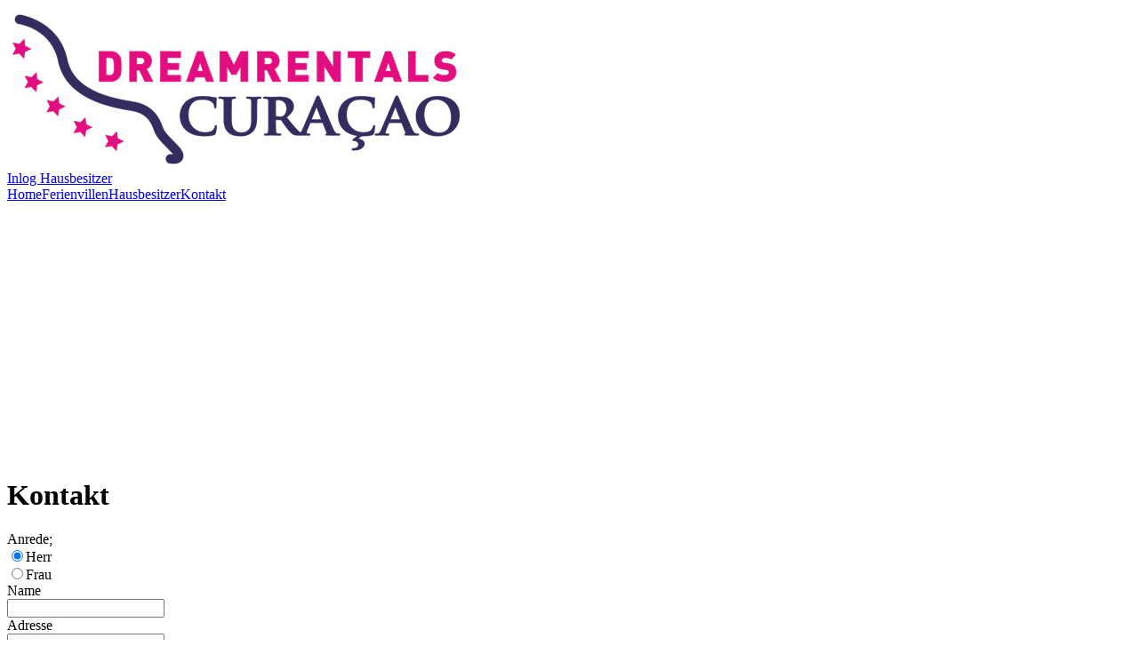

--- FILE ---
content_type: text/html; charset=UTF-8
request_url: https://www.dreamrentalscuracao.de/contact
body_size: 2474
content:
<!DOCTYPE html PUBLIC "-//W3C//DTD XHTML 1.0 Transitional//EN" "http://www.w3.org/TR/xhtml1/DTD/xhtml1-transitional.dtd">
<html xmlns="http://www.w3.org/1999/xhtml">
<head>
<base href="https://www.dreamrentalscuracao.de/" />
<title>Dreamrentals Curacao | Kontakt</title>
<meta name="description" content="Neem contact op met Dreamrentals Curacao voor vragen over vakantiewoningen. Hier vindt u telefoonnummers en de tijden waarop we bereikbaar zijn. " />
<meta name="keywords" content="dreamrentals curacao, contact, vakantie, villa, vakantiewoningen, woning" />
<meta http-equiv="Content-Type" content="text/html; charset=utf-8" />
<meta http-equiv="X-UA-Compatible" content="IE=edge"/>
<meta name="viewport" content="width=device-width, initial-scale=1" />

<link type="text/css" href="css/default.css?ts=1769082958" rel="stylesheet" media="screen" />

<link rel="canonical" href="https://www.dreamrentalscuracao.de/contact" />
<link type="text/css" href="css/de.css" rel="stylesheet" media="screen" />
<link type="text/css" href="dist/css/main.min.css" rel="stylesheet" media="screen" />
<link rel="shortcut icon" href="images/favicon.ico" type="image/x-icon" />

<!-- Google Tag Manager -->
<script>(function(w,d,s,l,i){w[l]=w[l]||[];w[l].push({'gtm.start':
            new Date().getTime(),event:'gtm.js'});var f=d.getElementsByTagName(s)[0],
        j=d.createElement(s),dl=l!='dataLayer'?'&l='+l:'';j.async=true;j.src=
        'https://www.googletagmanager.com/gtm.js?id='+i+dl;f.parentNode.insertBefore(j,f);
    })(window,document,'script','dataLayer','GTM-MZK95RX');</script>
<!-- End Google Tag Manager -->

<script type="text/javascript">
	var sDomain = 'https://www.dreamrentalscuracao.de/';
	var sLanguage = 'de';
	var sHome = '';
	var nLeftPx = 0;
		</script>
<script type="text/javascript" src="js/jquery.js"></script>
<script type="text/javascript" src="js/jquery.validate.js?ts=20130116085000"></script>
<script type="text/javascript" src="js/jquery.selectbox.js"></script>
<script type="text/javascript" src="js/languagefile.js?ts=20130116085000"></script>
<script type="text/javascript" src="js/dreamrentals.js?ts=1769082958"></script>

<script type="text/javascript" src="dist/js/app.min.js?ts=1769082958"></script>

<script type="text/javascript">
	$(document).ready(function() {
                    menuToggle();
                //changeLanguage();
										radioButtons();
						validateForm('contactform')
									});
		        
    </script>

<script type="text/javascript">
var aFields = new Array();
aFields[0] = "fztoykbdun";
aFields[1] = "zjosp5dacx";
aFields[2] = "ai5pxvh8qw";
aFields[3] = "gqn9he2s5a";
aFields[4] = "j25vyl8jix";
aFields[5] = "npce7lhfn4";
aFields[6] = "l8ouadp37e";
aFields[7] = "ykb5g2qd8f";
aFields[8] = "fwe4jxo20f";
</script>
<script type="text/javascript">
    var recaptchaKey = '6LfG_lMUAAAAANTf87C-L9X0m-MaxP85kXz69Ig2';
</script></head>
<body class="item5">
<!-- Google Tag Manager (noscript) -->
<noscript><iframe src="https://www.googletagmanager.com/ns.html?id=GTM-MZK95RX"
                  height="0" width="0" style="display:none;visibility:hidden"></iframe></noscript>
<!-- End Google Tag Manager (noscript) -->
<div id="container">
	<div id="site">
    	<div id="content_wrapper">
            <div id="top">
                <div id="logo">
                    <a href="https://www.dreamrentalscuracao.de/" title="Dreamrentals Cura&ccedil;ao"><img src="images/template/logo.png" alt="Dreamrentals Cura&ccedil;ao" /></a>
                </div>
                <div id="topnav">
    <div id="change_language">
            <div id="cl_flags">
            <a href="/contact?language=en" title="English" id="en"></a>
            <a href="/contact?language=de" title="Deutsch" id="de"></a>
            <a href="/contact?language=nl" title="Nederlands" id="nl"></a>
        </div>
        </div>
            <a href="https://www.dreamrentalscuracao.de/inlog" title="Inlog Hausbesitzer">Inlog Hausbesitzer</a>    
        <button href="#" class="hamburger hamburger--squeeze">
        <span class="hamburger-box">
            <span class="hamburger-inner"></span>
        </span>
    </button>
    </div>            </div>
            <div class="menu-wrapper">
                <div id="menu">
                        <a href="https://www.dreamrentalscuracao.de/" title="Home" id="item1">Home</a><a href="https://www.dreamrentalscuracao.de/vakantiewoningen" title="Ferienvillen" id="item2">Ferienvillen</a><a href="https://www.dreamrentalscuracao.de/huiseigenaren" title="Hausbesitzer" id="item3">Hausbesitzer</a><a href="https://www.dreamrentalscuracao.de/contact" title="Kontakt" id="item4">Kontakt</a>                </div>
            </div>
            <div id="blocks">
                <div id="image">
                    <iframe src="https://www.google.com/maps/embed?pb=!1m14!1m8!1m3!1d127465.13896628791!2d-68.9337118424436!3d12.090937305247603!3m2!1i1024!2i768!4f13.1!3m3!1m2!1s0x8e837dbbe9635617%3A0xfffa82744ddb017f!2sJan+Thiel%2C+Cura%C3%A7ao!5e0!3m2!1snl!2snl!4v1484575966863" width="322" height="290" frameborder="0" style="border:0" allowfullscreen></iframe>
                </div>
                <div id="content">
					<h1>Kontakt</h1>
                    <div id="contact_wrapper">
                        <div id="form">
							                            <form name="contactform" id="contactform" method="post" action="">
                            	<input type="hidden" name="sForm" value="contactform" />
                                <input type="hidden" name="fztoykbdun" value="b5070291ba53c80eaa2e0122a64bd58f" />
                            	<div class="field">
                                	<div class="label">Anrede;</div>
									<div class="radios">
                                    	<div class="radio active">
                                        	<input type="radio" name="sAanhef" value="Dhr." checked="checked" />Herr                                        </div>
                                    	<div class="radio">
                                        	<input type="radio" name="sAanhef" value="Dhr." />Frau                                        </div>
                                    </div>
                                </div>
                            	<div class="field">
                                	<label for="zjosp5dacx">Name</label>
                                    <div class="input">
                                    	<input type="text" name="zjosp5dacx" id="zjosp5dacx" value="" />
                                    </div>
                                </div>
                            	<div class="field">
                                	<label for="ykb5g2qd8f">Adresse</label>
                                    <div class="input">
                                    	<input type="text" name="ykb5g2qd8f" id="ykb5g2qd8f" value="" />
                                    </div>
                                </div>
                            	<div class="field">
                                	<label for="fwe4jxo20f">Postleitzahl</label>
                                    <div class="input">
                                    	<input type="text" name="fwe4jxo20f" id="fwe4jxo20f" value="" />
                                    </div>
                                </div>
                            	<div class="field">
                                	<label for="ai5pxvh8qw">Wohnort</label>
                                    <div class="input">
                                    	<input type="text" name="ai5pxvh8qw" id="ai5pxvh8qw" value="" />
                                    </div>
                                </div>
                            	<div class="field">
                                	<label for="gqn9he2s5a">Land</label>
                                    <div class="input">
                                    	<input type="text" name="gqn9he2s5a" id="gqn9he2s5a" value="" />
                                    </div>
                                </div>
                            	<div class="field">
                                	<label for="j25vyl8jix">Telefonnummer</label>
                                    <div class="input">
                                    	<input type="text" name="j25vyl8jix" id="j25vyl8jix" value="" />
                                    </div>
                                </div>
                            	<div class="field">
                                	<label for="npce7lhfn4">Email-Adresse</label>
                                    <div class="input">
                                    	<input type="text" name="npce7lhfn4" id="npce7lhfn4" value="" />
                                    </div>
                                </div>
                            	<div class="field textarea">
                                	<label for="l8ouadp37e">Bemerkungen</label>
                                    <div class="input">
                                    	<textarea name="l8ouadp37e" id="l8ouadp37e" cols="" rows=""></textarea>
                                    </div>
                                </div>
                            	<div class="field submit">
                                    <input type="submit" name="sSubmit" value="" onfocus="blur()" />
                                </div>
                            </form>
                        </div>
                        <div id="text_contact">
                        	<p>Sie k&ouml;nnen uns t&auml;glich von 13.00 bis 24.00 Uhr erreichen.<br /><br />Telefonnummer: 0031-648922089<br /><br /></p>                        </div>
                    </div>
                </div>
                <div id="content_bottom"></div>
            </div>
        </div>
        
        <video poster="vid/iq-poster.jpg" muted preload="auto" data-setup="{}" loop="true" webkit-playsinline="" autoplay="" src="https://player.vimeo.com/external/145141020.hd.mp4?s=0ca9a92f82a32e5d0c7ae4c22170110980da27fb&profile_id=113" id="bgvid">
            <source src="https://player.vimeo.com/external/145141020.hd.mp4?s=0ca9a92f82a32e5d0c7ae4c22170110980da27fb&profile_id=113" type="video/mp4">
        </video>

            <div id="footer">
	    <div id="footer_content">
		<div id="text_footer">
			<table style="; width: 932px;" border="0">
<tbody>
<tr>
<td style="width: 233px;" align="left" valign="top">&nbsp;</td>
<td style="width: 233px;" align="left" valign="top">&nbsp;</td>
<td style="width: 233px;" align="left" valign="top">&nbsp;</td>
<td style="width: 233px;" align="left" valign="top">&nbsp;</td>
</tr>
</tbody>
</table>        </div>
    </div>
        <div id="footer_static">
        &copy; Dreamrental Cura&ccedil;ao &nbsp;&bull;&nbsp; <a href="https://www.dreamrentalscuracao.de/disclaimer" title="Disclaimer">Disclaimer</a> &nbsp;&bull;&nbsp; <a href="https://www.dreamrentalscuracao.de/sitemap" title="Sitemap">Sitemap</a> &nbsp;&bull;&nbsp; Realiserung <a href="https://www.webnl.nl" title="WebNL" target="_blank">WebNL</a>    </div>
</div>
    </div>
</div>
</body>
</html>

--- FILE ---
content_type: text/css
request_url: https://www.dreamrentalscuracao.de/dist/css/main.min.css
body_size: 4044
content:
.hamburger{padding:15px 15px;display:inline-block;cursor:pointer;-webkit-transition-property:opacity,-webkit-filter;transition-property:opacity,-webkit-filter;transition-property:opacity,filter;transition-property:opacity,filter,-webkit-filter;-webkit-transition-duration:.15s;transition-duration:.15s;-webkit-transition-timing-function:linear;transition-timing-function:linear;font:inherit;color:inherit;text-transform:none;background-color:transparent;border:0;margin:0;overflow:visible}.hamburger:hover{opacity:.7}.hamburger-box{width:30px;height:18px;display:inline-block;position:relative}.hamburger-inner{display:block;top:50%;margin-top:-1px}.hamburger-inner,.hamburger-inner::after,.hamburger-inner::before{width:30px;height:2px;background-color:#322d63;border-radius:4px;position:absolute;-webkit-transition-property:-webkit-transform;transition-property:-webkit-transform;transition-property:transform;transition-property:transform,-webkit-transform;-webkit-transition-duration:.15s;transition-duration:.15s;-webkit-transition-timing-function:ease;transition-timing-function:ease}.hamburger-inner::after,.hamburger-inner::before{content:"";display:block}.hamburger-inner::before{top:-8px}.hamburger-inner::after{bottom:-8px}.hamburger--squeeze .hamburger-inner{-webkit-transition-duration:75ms;transition-duration:75ms;-webkit-transition-timing-function:cubic-bezier(.55,.055,.675,.19);transition-timing-function:cubic-bezier(.55,.055,.675,.19)}.hamburger--squeeze .hamburger-inner::before{-webkit-transition:top 75ms .12s ease,opacity 75ms ease;transition:top 75ms .12s ease,opacity 75ms ease}.hamburger--squeeze .hamburger-inner::after{-webkit-transition:bottom 75ms .12s ease,-webkit-transform 75ms cubic-bezier(.55,.055,.675,.19);transition:bottom 75ms .12s ease,-webkit-transform 75ms cubic-bezier(.55,.055,.675,.19);transition:bottom 75ms .12s ease,transform 75ms cubic-bezier(.55,.055,.675,.19);transition:bottom 75ms .12s ease,transform 75ms cubic-bezier(.55,.055,.675,.19),-webkit-transform 75ms cubic-bezier(.55,.055,.675,.19)}.hamburger--squeeze.is-active .hamburger-inner{-webkit-transform:rotate(45deg);transform:rotate(45deg);-webkit-transition-delay:.12s;transition-delay:.12s;-webkit-transition-timing-function:cubic-bezier(.215,.61,.355,1);transition-timing-function:cubic-bezier(.215,.61,.355,1)}.hamburger--squeeze.is-active .hamburger-inner::before{top:0;opacity:0;-webkit-transition:top 75ms ease,opacity 75ms .12s ease;transition:top 75ms ease,opacity 75ms .12s ease}.hamburger--squeeze.is-active .hamburger-inner::after{bottom:0;-webkit-transform:rotate(-90deg);transform:rotate(-90deg);-webkit-transition:bottom 75ms ease,-webkit-transform 75ms .12s cubic-bezier(.215,.61,.355,1);transition:bottom 75ms ease,-webkit-transform 75ms .12s cubic-bezier(.215,.61,.355,1);transition:bottom 75ms ease,transform 75ms .12s cubic-bezier(.215,.61,.355,1);transition:bottom 75ms ease,transform 75ms .12s cubic-bezier(.215,.61,.355,1),-webkit-transform 75ms .12s cubic-bezier(.215,.61,.355,1)}.flickity-enabled{position:relative}.flickity-enabled:focus{outline:0}.flickity-viewport{overflow:hidden;position:relative;height:100%}.flickity-slider{position:absolute;width:100%;height:100%}.flickity-enabled.is-draggable{-webkit-tap-highlight-color:transparent;tap-highlight-color:transparent;-webkit-user-select:none;-moz-user-select:none;-ms-user-select:none;user-select:none}.flickity-enabled.is-draggable .flickity-viewport{cursor:move;cursor:-webkit-grab;cursor:grab}.flickity-enabled.is-draggable .flickity-viewport.is-pointer-down{cursor:-webkit-grabbing;cursor:grabbing}.flickity-button{position:absolute;background:rgba(255,255,255,.75);border:none;color:#333}.flickity-button:hover{background:#fff;cursor:pointer}.flickity-button:focus{outline:0;-webkit-box-shadow:0 0 0 5px #19f;box-shadow:0 0 0 5px #19f}.flickity-button:active{opacity:.6}.flickity-button:disabled{opacity:.3;cursor:auto;pointer-events:none}.flickity-button-icon{fill:#333}.flickity-prev-next-button{top:50%;width:44px;height:44px;border-radius:50%;-webkit-transform:translateY(-50%);transform:translateY(-50%)}.flickity-prev-next-button.previous{left:10px}.flickity-prev-next-button.next{right:10px}.flickity-rtl .flickity-prev-next-button.previous{left:auto;right:10px}.flickity-rtl .flickity-prev-next-button.next{right:auto;left:10px}.flickity-prev-next-button .flickity-button-icon{position:absolute;left:20%;top:20%;width:60%;height:60%}.flickity-page-dots{position:absolute;width:100%;bottom:-25px;padding:0;margin:0;list-style:none;text-align:center;line-height:1}.flickity-rtl .flickity-page-dots{direction:rtl}.flickity-page-dots .dot{display:inline-block;width:10px;height:10px;margin:0 8px;background:#333;border-radius:50%;opacity:.25;cursor:pointer}.flickity-page-dots .dot.is-selected{opacity:1}#baguetteBox-overlay{display:none;opacity:0;position:fixed;overflow:hidden;top:0;left:0;width:100%;height:100%;z-index:1000000;background-color:#222;background-color:rgba(0,0,0,.8);-webkit-transition:opacity .5s ease;transition:opacity .5s ease}#baguetteBox-overlay.visible{opacity:1}#baguetteBox-overlay .full-image{display:inline-block;position:relative;width:100%;height:100%;text-align:center}#baguetteBox-overlay .full-image figure{display:inline;margin:0;height:100%}#baguetteBox-overlay .full-image img{display:inline-block;width:auto;height:auto;max-height:100%;max-width:100%;vertical-align:middle;-webkit-box-shadow:0 0 8px rgba(0,0,0,.6);box-shadow:0 0 8px rgba(0,0,0,.6)}#baguetteBox-overlay .full-image figcaption{display:block;position:absolute;bottom:0;width:100%;text-align:center;line-height:1.8;white-space:normal;color:#ccc;background-color:#000;background-color:rgba(0,0,0,.6);font-family:sans-serif}#baguetteBox-overlay .full-image:before{content:"";display:inline-block;height:50%;width:1px;margin-right:-1px}#baguetteBox-slider{position:absolute;left:0;top:0;height:100%;width:100%;white-space:nowrap;-webkit-transition:left .4s ease,-webkit-transform .4s ease;transition:left .4s ease,-webkit-transform .4s ease;transition:left .4s ease,transform .4s ease;transition:left .4s ease,transform .4s ease,-webkit-transform .4s ease}#baguetteBox-slider.bounce-from-right{-webkit-animation:bounceFromRight .4s ease-out;animation:bounceFromRight .4s ease-out}#baguetteBox-slider.bounce-from-left{-webkit-animation:bounceFromLeft .4s ease-out;animation:bounceFromLeft .4s ease-out}@-webkit-keyframes bounceFromRight{0%{margin-left:0}50%{margin-left:-30px}100%{margin-left:0}}@keyframes bounceFromRight{0%{margin-left:0}50%{margin-left:-30px}100%{margin-left:0}}@-webkit-keyframes bounceFromLeft{0%{margin-left:0}50%{margin-left:30px}100%{margin-left:0}}@keyframes bounceFromLeft{0%{margin-left:0}50%{margin-left:30px}100%{margin-left:0}}.baguetteBox-button#next-button,.baguetteBox-button#previous-button{top:50%;top:calc(50% - 30px);width:44px;height:60px}.baguetteBox-button{position:absolute;cursor:pointer;outline:0;padding:0;margin:0;border:0;border-radius:15%;background-color:#323232;background-color:rgba(50,50,50,.5);color:#ddd;font:1.6em sans-serif;-webkit-transition:background-color .4s ease;transition:background-color .4s ease}.baguetteBox-button:focus,.baguetteBox-button:hover{background-color:rgba(50,50,50,.9)}.baguetteBox-button#next-button{right:2%}.baguetteBox-button#previous-button{left:2%}.baguetteBox-button#close-button{top:20px;right:2%;right:calc(2% + 6px);width:30px;height:30px}.baguetteBox-button svg{position:absolute;left:0;top:0}.baguetteBox-spinner{width:40px;height:40px;display:inline-block;position:absolute;top:50%;left:50%;margin-top:-20px;margin-left:-20px}.baguetteBox-double-bounce1,.baguetteBox-double-bounce2{width:100%;height:100%;border-radius:50%;background-color:#fff;opacity:.6;position:absolute;top:0;left:0;-webkit-animation:bounce 2s infinite ease-in-out;animation:bounce 2s infinite ease-in-out}.baguetteBox-double-bounce2{-webkit-animation-delay:-1s;animation-delay:-1s}@-webkit-keyframes bounce{0%,100%{-webkit-transform:scale(0);transform:scale(0)}50%{-webkit-transform:scale(1);transform:scale(1)}}@keyframes bounce{0%,100%{-webkit-transform:scale(0);transform:scale(0)}50%{-webkit-transform:scale(1);transform:scale(1)}}#site{width:100%;max-width:1046px}#content_wrapper{width:100%;max-width:1046px}.flickity-prev-next-button{border-radius:0;background-color:#ca610c;width:30px;height:30px;-webkit-transition:all .3s ease-in-out;transition:all .3s ease-in-out}.flickity-prev-next-button.previous{left:20px}.flickity-prev-next-button.next{right:20px}.flickity-prev-next-button:focus,.flickity-prev-next-button:hover{background-color:#964808}.flickity-button-icon{fill:#fff}.accomodationImage{width:100%}.imageSliderWrapper{position:relative}.imageSlider{padding:20px 70px;-webkit-box-sizing:border-box;box-sizing:border-box;background-color:rgba(0,0,0,.6);margin-top:-100px}.imageSlider--withYoutubeVideo{padding-left:160px}.imageSlider__slide{width:75px;border:3px solid #fff;margin:0 5px}.imageSlider__slide img{width:75px;height:55px}.imageSlider__slide a{display:block}@media all and (max-width:1064px){body,html{height:auto;min-height:100%}#back_to_site{float:right}#container{position:static;height:auto;overflow:hidden}#menu{width:100%;height:auto;padding:0}#top{margin-bottom:0}div#dp-popup{left:25px!important}#image #image-container{position:static;width:auto;height:auto;max-width:300px;margin:0 auto}body.text #menu{background:0 0}body.item2 #menu{background:0 0}body.item3 #menu{background:0 0}body.item5 #menu{background:0 0}.menu-wrapper{overflow:hidden;float:none}#top{margin-right:0;margin-left:0;padding-left:20px;padding-right:20px;-webkit-box-sizing:border-box;box-sizing:border-box}#topnav{margin:21px 15px}#logo{width:120px;height:auto;padding-left:0}#login{-webkit-box-sizing:border-box;box-sizing:border-box;width:100%}#back_to_site{margin:21px 15px}#image{float:none;padding:0;width:100%;height:auto;max-width:668px;margin:0 auto}#image #filter_wrapper,#image img{width:100%}#image iframe{width:100%!important}#filter_bottom{width:100%;padding:51px 20px 20px 20px;-webkit-box-sizing:border-box;box-sizing:border-box;background-position-x:20px;overflow:hidden}#filter_bottom .checkboxfield,#filter_top .checkboxfield.last-minutes{width:33%;float:left;-webkit-box-sizing:border-box;box-sizing:border-box}.hide-mobile{display:none!important}body.home #blocks #block{width:100%;max-width:668px;margin-left:auto;margin-right:auto;float:none}body.home #menu,body.inlog #menu{width:100%;max-width:668px;margin-left:auto;margin-right:auto;float:none;background:0 0;padding-bottom:0}input#submit_filter{margin-left:20px}body.home #content,body.inlog #content{width:100%;max-width:668px;min-height:247px;height:auto;margin-left:auto;margin-right:auto;background:#ea0c91}body.home #content_bottom{display:none}#content_home{width:100%;max-width:668px;height:auto;padding-bottom:42px;padding-top:16px;border-bottom:40px solid #cf0981;margin-left:auto;margin-right:auto;background-image:none;position:static;-webkit-box-sizing:border-box;box-sizing:border-box}#content_home h1{margin-left:20px;margin-right:20px}h1{font-size:24px;line-height:1.3;padding-top:16px;-webkit-box-sizing:border-box;box-sizing:border-box}#text img{max-width:100%!important}#text_home{width:100%;height:auto;margin-bottom:16px;padding-left:20px;padding-right:20px;-webkit-box-sizing:border-box;box-sizing:border-box}#text_home p{margin:0}#search,#search_title{position:static;width:100%}#search{margin-top:16px}#search .searchfield input{margin-left:20px}#search_title{margin-left:20px;margin-top:32px}a#read_more{position:static;display:inline-block;margin-left:20px}#home_bottom{margin:0;padding:0;width:100%;height:750px}.youtube-video{width:100%;height:100%}.youtube-video iframe{width:95%;left:2.5%}body.home #image #image-container{left:0;right:0;width:100%;height:275px;position:relative;max-width:668px;margin:0 auto;overflow:hidden}body.home #image #image-container img{width:100%!important;height:auto!important}#home-slider{position:static;float:none;width:100%;height:auto;margin:0}#home-slider .item{margin-top:32px}#banner{margin:0 auto;float:none;width:241px;height:172px;padding-right:8px}#home-slider-container{position:static}#content_bottom{width:100%;margin:0}.item-wrapper{width:250px;margin:0 auto;left:0;right:0}#text_home_bottom{width:100%;max-width:993px;float:none;margin:0 auto 32px auto;-webkit-box-sizing:border-box;box-sizing:border-box;padding-left:20px;padding-right:20px}body:not(.home) #content{float:none}#content{width:100%;margin:0 auto;-webkit-box-sizing:border-box;box-sizing:border-box;padding:20px;clear:both}body.inlog #content{padding:20px!important;max-width:668px}body.text #content{background:#0aa333;max-width:668px}body.item2 #content{background:#f9740c;max-width:668px}body.item3 #content{background:#840982;max-width:668px}body.item5 #content{background:#028028;max-width:668px}#contact_wrapper{width:100%;margin-bottom:0}a.prev_step{position:static;margin-top:24px;margin-bottom:40px;display:inline-block}.title_data{width:100%;height:auto;-webkit-box-sizing:border-box;box-sizing:border-box}#personal_data,#reservation_data{width:100%;-webkit-box-sizing:border-box;box-sizing:border-box}#personal_data .data,#reservation_data .data{overflow:hidden;width:100%;height:auto}#personal_data .data_right,#reservation_data .data_right{width:50%}#personal_data .data_left,#reservation_data .data_left{width:50%}#form{width:100%;float:none}a.finish_reservation{left:0;bottom:0;right:0}.field.stap2.submit{padding-left:0}.field label,.label{width:100%}.field,.field.login{width:50%;max-width:350px;float:left;padding:0 10px;-webkit-box-sizing:border-box;box-sizing:border-box}.field.login:first-of-type,.field:first-of-type{width:100%}.field em,.field.login em{float:right;margin-top:8px;padding-left:0;width:auto}.field.login.submit,.field.submit{padding-left:0}.field.login.textarea,.field.textarea{height:auto}.field.login.textarea .input textarea,.field.textarea .input textarea{width:100%;-webkit-box-sizing:border-box;box-sizing:border-box}.field label,.field.login label{margin-top:16px}.field .input,.field.login .input{width:100%}.field .input input,.field.login .input input{width:100%;-webkit-box-sizing:border-box;box-sizing:border-box;height:30px}#text_contact{width:100%;float:none;clear:both}.row{margin-left:auto;margin-right:auto;height:auto;width:100%}.row .right{margin-top:8px}a.back_to_overview{right:20px}.paging{width:100%}#detail_top{width:100%;background-position:top center;height:16px}#detail_content{width:100%;padding-bottom:0;max-width:564px;margin:0 auto}#detail_wrapper{width:100%;-webkit-box-sizing:border-box;box-sizing:border-box}#stap2form,#stap3form{-webkit-box-sizing:border-box;box-sizing:border-box;padding:0;width:100%}#content_stappen{width:100%;-webkit-box-sizing:border-box;box-sizing:border-box}#legenda{width:100%}span#step1error{width:100%;-webkit-box-sizing:border-box;box-sizing:border-box}#multimonth{width:100%}#multimonth .dp-applied{margin:0 auto 32px auto}#multimonth .dp-applied.no_mg{margin:0 auto 32px auto}#lightbox-nav-btnNext{height:100%!important}#lightbox-nav-btnPrev{height:100%!important}#lightbox-container-image-box{width:100%!important;height:auto!important}#lightbox-container-image-box img{width:100%}h1.detail{margin-top:48px}#at15s .at-label{color:#000}#detail{width:100%;max-width:663px;margin-left:auto;margin-right:auto}#detail #text-description{width:100%;float:none}#detail #facilities{width:20%}#detail a.back_to_overview{right:20px;top:20px}#detail .dt-row{width:100%;max-width:966px;margin-left:auto;margin-right:auto}#detail .dt-row h1{margin-left:20px;margin-bottom:24px;margin-top:48px}#detail .dt-row h1 span{display:block}#detail .dt-row>div:not(.block){width:100%!important;left:0!important;position:static!important;top:0!important;padding:0 20px;clear:both}#detail .dt-row .addthis_toolbox{padding:0!important}#detail .dt-row .block{-webkit-box-sizing:border-box;box-sizing:border-box;padding:20px}#detail .dt-row .block.left,#detail .dt-row .block.right{width:96%;height:auto!important;margin:0 auto 32px auto;float:none;overflow:hidden}#detail .dt-row .block.left .featuresblocks,#detail .dt-row .block.right .featuresblocks{width:80%}#detail #costs .detail .detail_right,#detail #costs .total .detail_right{width:100%;height:auto;margin-bottom:16px}#detail #costs{width:100%;-webkit-box-sizing:border-box;box-sizing:border-box;margin-top:64px}#detail #costs .detail{width:50%;height:auto;float:left}#detail #costs .detail.select_adults{margin:0}#detail #costs .total{width:100%;height:auto;overflow:hidden}#items{margin:32px auto 0;width:100%;clear:both}#items .itemBackground{width:100%}#items .item{width:100%;max-width:565px;height:auto;margin-bottom:42px;margin-left:auto;margin-right:auto}#items .item a{height:auto;top:0;bottom:0;left:0;right:0}#items .item .left{height:auto;width:100%;float:none}#items .item .left img{width:100%}#items .item .right{float:none;width:100%;background-image:none;background-color:#f36b00;-webkit-box-sizing:border-box;box-sizing:border-box;padding:21px 21px 42px;height:auto}#items .item .right .from_price{top:unset;bottom:10px;left:unset;right:20px;position:absolute;float:right}#items .item .star{left:0}#filter_top{width:100%;background-position-x:20px}#filter_top .selectfield{margin-left:-30px}#filter_top .checkboxfield.last-minutes{margin-left:20px}#footer{width:100%;max-width:1046px;margin:0 auto 16px auto}#footer_static{width:100%;float:none;margin:32px 0 0 0;-webkit-box-sizing:border-box;box-sizing:border-box;line-height:1;padding:20px;background-color:rgba(255,255,255,.4);height:auto}#footer_content{margin:0 auto;width:100%;max-width:993px;float:none;-webkit-box-sizing:border-box;box-sizing:border-box;padding:20px}#footer_content #text_footer{width:100%;max-width:993px;overflow:hidden}#footer_content #text_footer table{width:100%!important}#footer_content #text_footer table td{width:50%!important;display:block;float:left;margin-bottom:16px}#rentals-top{display:none}#rentals{background-color:#08a5fe;background-image:none;padding:20px;-webkit-box-sizing:border-box;box-sizing:border-box}#rentals #text{overflow:hidden;margin:0 -20px}#rentals #text>div{margin:0 20px}#rentals table{width:100%}#rentals #text>table{width:50%;float:left;height:auto;padding:20px;-webkit-box-sizing:border-box;box-sizing:border-box;display:block;background:0 0!important}#rentals #text>table:nth-child(even){clear:left}#rentals #text>table td{display:block}#rentals #text>table td:first-child{width:100%}#rentals #text>table td img{width:100%;height:auto;float:none!important}#rentals #text>table td p{margin:20px}#rentals h3{margin:0 20px;line-height:1.2}#rentals h3 br{display:none}#rentals h3:first-child{margin-top:30px}#rentals h3:last-of-type{font-size:24px}}@media all and (max-width:540px){#filter_bottom .checkboxfield,#filter_top .checkboxfield.last-minutes{width:50%}.field,.field.login{width:100%}}@media all and (max-width:400px){#filter_bottom .checkboxfield,#filter_top .checkboxfield.last-minutes{width:100%}}@media all and (max-width:450px){#detail .dt-row .block.left .featuresblocks,#detail .dt-row .block.right .featuresblocks{width:100%}#detail #facilities{width:100%}}@media all and (max-width:768px){#rentals table{width:100%}#rentals #text>table{width:100%}#detail #slider{height:256px}#detail #slider #photo{height:256px}#costs .detail{width:100%!important}}@media all and (min-width:1064px){.hamburger{display:none}}@media all and (max-width:1064px){textarea{resize:none!important}#content_wrapper{position:static}body.menu-expanded{overflow:hidden}#topnav a{margin-right:52px}#text img{width:100%!important;float:none!important}.hamburger{z-index:9999;position:absolute;right:20px;top:25px;padding:0}#topnav{margin-left:0;margin-right:0}#cl_flags{position:absolute;top:0;right:60px;z-index:1000;-webkit-transform:translateX(999px);transform:translateX(999px);opacity:0;-webkit-transition:opacity .3s ease-in-out,-webkit-transform 0s linear .3s;transition:opacity .3s ease-in-out,-webkit-transform 0s linear .3s;transition:opacity .3s ease-in-out,transform 0s linear .3s;transition:opacity .3s ease-in-out,transform 0s linear .3s,-webkit-transform 0s linear .3s;border:none;width:150px}#topnav #cl_flags a{margin-left:32px}#menu{position:absolute;max-width:none!important;top:0;left:0;right:0;bottom:0;background-color:#555681!important;z-index:999;display:-webkit-box;display:-ms-flexbox;display:flex;-ms-flex-wrap:wrap;flex-wrap:wrap;-ms-flex-line-pack:center;align-content:center;-webkit-box-pack:center;-ms-flex-pack:center;justify-content:center;width:100%;-webkit-transform:translateX(100%);transform:translateX(100%);opacity:0;-webkit-transition:opacity .3s ease-in-out,-webkit-transform 0s linear .3s;transition:opacity .3s ease-in-out,-webkit-transform 0s linear .3s;transition:opacity .3s ease-in-out,transform 0s linear .3s;transition:opacity .3s ease-in-out,transform 0s linear .3s,-webkit-transform 0s linear .3s;height:100vh}#menu a{background:0 0!important;float:none;color:#fff;font-size:32px;text-align:center;width:100%;margin:16px 0}body.menu-expanded #cl_flags,body.menu-expanded #menu{opacity:1;-webkit-transform:translateX(0);transform:translateX(0);-webkit-transition:opacity .3s ease-in-out,-webkit-transform 0s linear;transition:opacity .3s ease-in-out,-webkit-transform 0s linear;transition:opacity .3s ease-in-out,transform 0s linear;transition:opacity .3s ease-in-out,transform 0s linear,-webkit-transform 0s linear}}